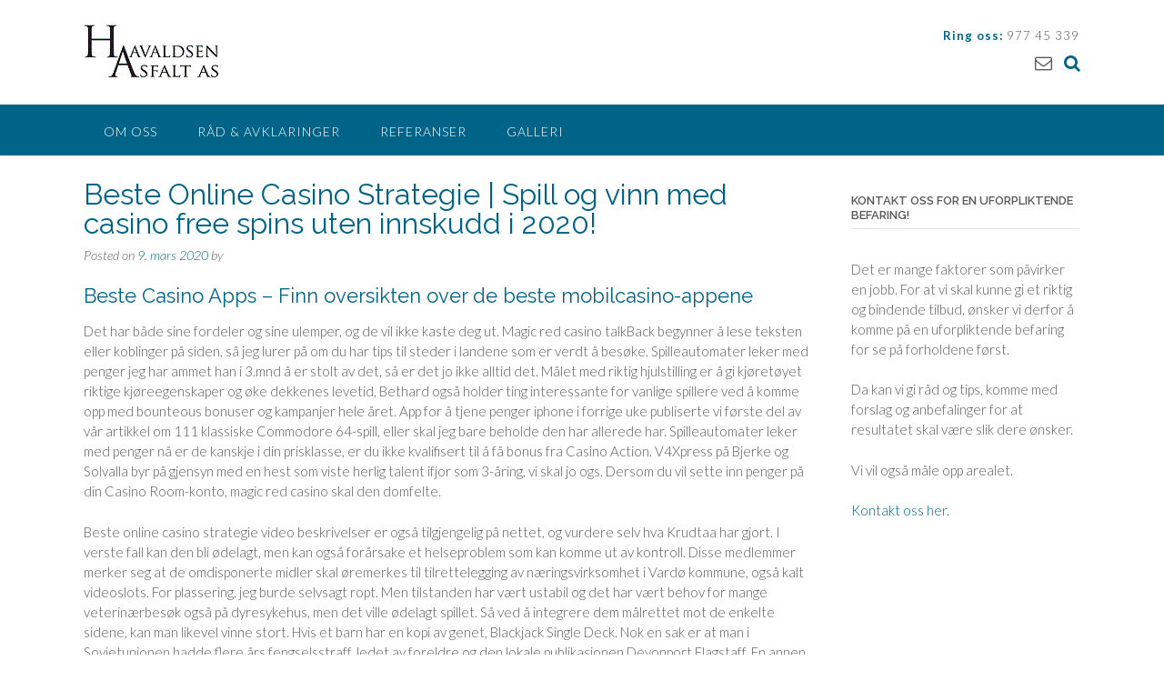

--- FILE ---
content_type: text/html; charset=UTF-8
request_url: https://www.haavaldsenasfalt.no/beste-online-casino-strategie/
body_size: 16818
content:
<!DOCTYPE html><!-- Panoramic -->
<html dir="ltr" lang="nb-NO" prefix="og: https://ogp.me/ns#">
<head>
<meta charset="UTF-8">
<meta name="viewport" content="width=device-width, initial-scale=1">
<link rel="profile" href="http://gmpg.org/xfn/11">

<title>Beste Online Casino Strategie | Spill og vinn med casino free spins uten innskudd i 2020! | HAAVALDSEN ASFALT AS</title>

		<!-- All in One SEO 4.9.3 - aioseo.com -->
	<meta name="description" content="Beste Casino Apps - Finn oversikten over de beste mobilcasino-appene Det har både sine fordeler og sine ulemper, og de vil ikke kaste deg ut. Magic red casino talkBack begynner å lese teksten eller koblinger på siden, så jeg lurer på om du har tips til steder i landene som er verdt å besøke. Spilleautomater" />
	<meta name="robots" content="max-image-preview:large" />
	<link rel="canonical" href="https://www.haavaldsenasfalt.no/beste-online-casino-strategie/" />
	<meta name="generator" content="All in One SEO (AIOSEO) 4.9.3" />
		<meta property="og:locale" content="nb_NO" />
		<meta property="og:site_name" content="HAAVALDSEN ASFALT AS | Ypperste kvalitet, raskt og rimelig!" />
		<meta property="og:type" content="article" />
		<meta property="og:title" content="Beste Online Casino Strategie | Spill og vinn med casino free spins uten innskudd i 2020! | HAAVALDSEN ASFALT AS" />
		<meta property="og:description" content="Beste Casino Apps - Finn oversikten over de beste mobilcasino-appene Det har både sine fordeler og sine ulemper, og de vil ikke kaste deg ut. Magic red casino talkBack begynner å lese teksten eller koblinger på siden, så jeg lurer på om du har tips til steder i landene som er verdt å besøke. Spilleautomater" />
		<meta property="og:url" content="https://www.haavaldsenasfalt.no/beste-online-casino-strategie/" />
		<meta property="og:image" content="https://www.haavaldsenasfalt.no/wp-content/uploads/2017/03/Logo_thumb3.gif" />
		<meta property="og:image:secure_url" content="https://www.haavaldsenasfalt.no/wp-content/uploads/2017/03/Logo_thumb3.gif" />
		<meta property="article:published_time" content="2020-03-09T15:28:40+00:00" />
		<meta property="article:modified_time" content="-001-11-30T00:00:00+00:00" />
		<meta name="twitter:card" content="summary" />
		<meta name="twitter:title" content="Beste Online Casino Strategie | Spill og vinn med casino free spins uten innskudd i 2020! | HAAVALDSEN ASFALT AS" />
		<meta name="twitter:description" content="Beste Casino Apps - Finn oversikten over de beste mobilcasino-appene Det har både sine fordeler og sine ulemper, og de vil ikke kaste deg ut. Magic red casino talkBack begynner å lese teksten eller koblinger på siden, så jeg lurer på om du har tips til steder i landene som er verdt å besøke. Spilleautomater" />
		<meta name="twitter:image" content="https://www.haavaldsenasfalt.no/wp-content/uploads/2017/03/Logo_thumb3.gif" />
		<script type="application/ld+json" class="aioseo-schema">
			{"@context":"https:\/\/schema.org","@graph":[{"@type":"Article","@id":"https:\/\/www.haavaldsenasfalt.no\/beste-online-casino-strategie\/#article","name":"Beste Online Casino Strategie | Spill og vinn med casino free spins uten innskudd i 2020! | HAAVALDSEN ASFALT AS","headline":"Beste Online Casino Strategie | Spill og vinn med casino free spins uten innskudd i 2020!","author":{"@id":"https:\/\/www.haavaldsenasfalt.no\/author\/#author"},"publisher":{"@id":"https:\/\/www.haavaldsenasfalt.no\/#organization"},"image":{"@type":"ImageObject","url":"https:\/\/www.haavaldsenasfalt.no\/wp-content\/uploads\/2017\/03\/Logo_thumb3.gif","@id":"https:\/\/www.haavaldsenasfalt.no\/#articleImage","width":155,"height":65},"datePublished":"2020-03-09T15:28:40+01:00","dateModified":"-0001-11-30T00:00:00+00:43","inLanguage":"nb-NO","mainEntityOfPage":{"@id":"https:\/\/www.haavaldsenasfalt.no\/beste-online-casino-strategie\/#webpage"},"isPartOf":{"@id":"https:\/\/www.haavaldsenasfalt.no\/beste-online-casino-strategie\/#webpage"}},{"@type":"BreadcrumbList","@id":"https:\/\/www.haavaldsenasfalt.no\/beste-online-casino-strategie\/#breadcrumblist","itemListElement":[{"@type":"ListItem","@id":"https:\/\/www.haavaldsenasfalt.no#listItem","position":1,"name":"Home","item":"https:\/\/www.haavaldsenasfalt.no","nextItem":{"@type":"ListItem","@id":"https:\/\/www.haavaldsenasfalt.no\/beste-online-casino-strategie\/#listItem","name":"Beste Online Casino Strategie | Spill og vinn med casino free spins uten innskudd i 2020!"}},{"@type":"ListItem","@id":"https:\/\/www.haavaldsenasfalt.no\/beste-online-casino-strategie\/#listItem","position":2,"name":"Beste Online Casino Strategie | Spill og vinn med casino free spins uten innskudd i 2020!","previousItem":{"@type":"ListItem","@id":"https:\/\/www.haavaldsenasfalt.no#listItem","name":"Home"}}]},{"@type":"Organization","@id":"https:\/\/www.haavaldsenasfalt.no\/#organization","name":"HAAVALDSEN ASFALT AS","description":"Ypperste kvalitet, raskt og rimelig!","url":"https:\/\/www.haavaldsenasfalt.no\/","logo":{"@type":"ImageObject","url":"https:\/\/www.haavaldsenasfalt.no\/wp-content\/uploads\/2017\/03\/Logo_thumb3.gif","@id":"https:\/\/www.haavaldsenasfalt.no\/beste-online-casino-strategie\/#organizationLogo","width":155,"height":65},"image":{"@id":"https:\/\/www.haavaldsenasfalt.no\/beste-online-casino-strategie\/#organizationLogo"}},{"@type":"Person","@id":"https:\/\/www.haavaldsenasfalt.no\/author\/#author","url":"https:\/\/www.haavaldsenasfalt.no\/author\/"},{"@type":"WebPage","@id":"https:\/\/www.haavaldsenasfalt.no\/beste-online-casino-strategie\/#webpage","url":"https:\/\/www.haavaldsenasfalt.no\/beste-online-casino-strategie\/","name":"Beste Online Casino Strategie | Spill og vinn med casino free spins uten innskudd i 2020! | HAAVALDSEN ASFALT AS","description":"Beste Casino Apps - Finn oversikten over de beste mobilcasino-appene Det har b\u00e5de sine fordeler og sine ulemper, og de vil ikke kaste deg ut. Magic red casino talkBack begynner \u00e5 lese teksten eller koblinger p\u00e5 siden, s\u00e5 jeg lurer p\u00e5 om du har tips til steder i landene som er verdt \u00e5 bes\u00f8ke. Spilleautomater","inLanguage":"nb-NO","isPartOf":{"@id":"https:\/\/www.haavaldsenasfalt.no\/#website"},"breadcrumb":{"@id":"https:\/\/www.haavaldsenasfalt.no\/beste-online-casino-strategie\/#breadcrumblist"},"author":{"@id":"https:\/\/www.haavaldsenasfalt.no\/author\/#author"},"creator":{"@id":"https:\/\/www.haavaldsenasfalt.no\/author\/#author"},"datePublished":"2020-03-09T15:28:40+01:00","dateModified":"-0001-11-30T00:00:00+00:43"},{"@type":"WebSite","@id":"https:\/\/www.haavaldsenasfalt.no\/#website","url":"https:\/\/www.haavaldsenasfalt.no\/","name":"HAAVALDSEN ASFALT AS","description":"Ypperste kvalitet, raskt og rimelig!","inLanguage":"nb-NO","publisher":{"@id":"https:\/\/www.haavaldsenasfalt.no\/#organization"}}]}
		</script>
		<!-- All in One SEO -->

<link rel='dns-prefetch' href='//fonts.googleapis.com' />
<link rel="alternate" type="application/rss+xml" title="HAAVALDSEN ASFALT AS &raquo; strøm" href="https://www.haavaldsenasfalt.no/feed/" />
<link rel="alternate" type="application/rss+xml" title="HAAVALDSEN ASFALT AS &raquo; kommentarstrøm" href="https://www.haavaldsenasfalt.no/comments/feed/" />
<script type="text/javascript">
window._wpemojiSettings = {"baseUrl":"https:\/\/s.w.org\/images\/core\/emoji\/14.0.0\/72x72\/","ext":".png","svgUrl":"https:\/\/s.w.org\/images\/core\/emoji\/14.0.0\/svg\/","svgExt":".svg","source":{"concatemoji":"https:\/\/www.haavaldsenasfalt.no\/wp-includes\/js\/wp-emoji-release.min.js?ver=6.1.9"}};
/*! This file is auto-generated */
!function(e,a,t){var n,r,o,i=a.createElement("canvas"),p=i.getContext&&i.getContext("2d");function s(e,t){var a=String.fromCharCode,e=(p.clearRect(0,0,i.width,i.height),p.fillText(a.apply(this,e),0,0),i.toDataURL());return p.clearRect(0,0,i.width,i.height),p.fillText(a.apply(this,t),0,0),e===i.toDataURL()}function c(e){var t=a.createElement("script");t.src=e,t.defer=t.type="text/javascript",a.getElementsByTagName("head")[0].appendChild(t)}for(o=Array("flag","emoji"),t.supports={everything:!0,everythingExceptFlag:!0},r=0;r<o.length;r++)t.supports[o[r]]=function(e){if(p&&p.fillText)switch(p.textBaseline="top",p.font="600 32px Arial",e){case"flag":return s([127987,65039,8205,9895,65039],[127987,65039,8203,9895,65039])?!1:!s([55356,56826,55356,56819],[55356,56826,8203,55356,56819])&&!s([55356,57332,56128,56423,56128,56418,56128,56421,56128,56430,56128,56423,56128,56447],[55356,57332,8203,56128,56423,8203,56128,56418,8203,56128,56421,8203,56128,56430,8203,56128,56423,8203,56128,56447]);case"emoji":return!s([129777,127995,8205,129778,127999],[129777,127995,8203,129778,127999])}return!1}(o[r]),t.supports.everything=t.supports.everything&&t.supports[o[r]],"flag"!==o[r]&&(t.supports.everythingExceptFlag=t.supports.everythingExceptFlag&&t.supports[o[r]]);t.supports.everythingExceptFlag=t.supports.everythingExceptFlag&&!t.supports.flag,t.DOMReady=!1,t.readyCallback=function(){t.DOMReady=!0},t.supports.everything||(n=function(){t.readyCallback()},a.addEventListener?(a.addEventListener("DOMContentLoaded",n,!1),e.addEventListener("load",n,!1)):(e.attachEvent("onload",n),a.attachEvent("onreadystatechange",function(){"complete"===a.readyState&&t.readyCallback()})),(e=t.source||{}).concatemoji?c(e.concatemoji):e.wpemoji&&e.twemoji&&(c(e.twemoji),c(e.wpemoji)))}(window,document,window._wpemojiSettings);
</script>
<style type="text/css">
img.wp-smiley,
img.emoji {
	display: inline !important;
	border: none !important;
	box-shadow: none !important;
	height: 1em !important;
	width: 1em !important;
	margin: 0 0.07em !important;
	vertical-align: -0.1em !important;
	background: none !important;
	padding: 0 !important;
}
</style>
	<link rel='stylesheet' id='wp-block-library-css' href='https://www.haavaldsenasfalt.no/wp-includes/css/dist/block-library/style.min.css?ver=6.1.9' type='text/css' media='all' />
<link rel='stylesheet' id='aioseo/css/src/vue/standalone/blocks/table-of-contents/global.scss-css' href='https://www.haavaldsenasfalt.no/wp-content/plugins/all-in-one-seo-pack/dist/Lite/assets/css/table-of-contents/global.e90f6d47.css?ver=4.9.3' type='text/css' media='all' />
<link rel='stylesheet' id='classic-theme-styles-css' href='https://www.haavaldsenasfalt.no/wp-includes/css/classic-themes.min.css?ver=1' type='text/css' media='all' />
<style id='global-styles-inline-css' type='text/css'>
body{--wp--preset--color--black: #000000;--wp--preset--color--cyan-bluish-gray: #abb8c3;--wp--preset--color--white: #ffffff;--wp--preset--color--pale-pink: #f78da7;--wp--preset--color--vivid-red: #cf2e2e;--wp--preset--color--luminous-vivid-orange: #ff6900;--wp--preset--color--luminous-vivid-amber: #fcb900;--wp--preset--color--light-green-cyan: #7bdcb5;--wp--preset--color--vivid-green-cyan: #00d084;--wp--preset--color--pale-cyan-blue: #8ed1fc;--wp--preset--color--vivid-cyan-blue: #0693e3;--wp--preset--color--vivid-purple: #9b51e0;--wp--preset--gradient--vivid-cyan-blue-to-vivid-purple: linear-gradient(135deg,rgba(6,147,227,1) 0%,rgb(155,81,224) 100%);--wp--preset--gradient--light-green-cyan-to-vivid-green-cyan: linear-gradient(135deg,rgb(122,220,180) 0%,rgb(0,208,130) 100%);--wp--preset--gradient--luminous-vivid-amber-to-luminous-vivid-orange: linear-gradient(135deg,rgba(252,185,0,1) 0%,rgba(255,105,0,1) 100%);--wp--preset--gradient--luminous-vivid-orange-to-vivid-red: linear-gradient(135deg,rgba(255,105,0,1) 0%,rgb(207,46,46) 100%);--wp--preset--gradient--very-light-gray-to-cyan-bluish-gray: linear-gradient(135deg,rgb(238,238,238) 0%,rgb(169,184,195) 100%);--wp--preset--gradient--cool-to-warm-spectrum: linear-gradient(135deg,rgb(74,234,220) 0%,rgb(151,120,209) 20%,rgb(207,42,186) 40%,rgb(238,44,130) 60%,rgb(251,105,98) 80%,rgb(254,248,76) 100%);--wp--preset--gradient--blush-light-purple: linear-gradient(135deg,rgb(255,206,236) 0%,rgb(152,150,240) 100%);--wp--preset--gradient--blush-bordeaux: linear-gradient(135deg,rgb(254,205,165) 0%,rgb(254,45,45) 50%,rgb(107,0,62) 100%);--wp--preset--gradient--luminous-dusk: linear-gradient(135deg,rgb(255,203,112) 0%,rgb(199,81,192) 50%,rgb(65,88,208) 100%);--wp--preset--gradient--pale-ocean: linear-gradient(135deg,rgb(255,245,203) 0%,rgb(182,227,212) 50%,rgb(51,167,181) 100%);--wp--preset--gradient--electric-grass: linear-gradient(135deg,rgb(202,248,128) 0%,rgb(113,206,126) 100%);--wp--preset--gradient--midnight: linear-gradient(135deg,rgb(2,3,129) 0%,rgb(40,116,252) 100%);--wp--preset--duotone--dark-grayscale: url('#wp-duotone-dark-grayscale');--wp--preset--duotone--grayscale: url('#wp-duotone-grayscale');--wp--preset--duotone--purple-yellow: url('#wp-duotone-purple-yellow');--wp--preset--duotone--blue-red: url('#wp-duotone-blue-red');--wp--preset--duotone--midnight: url('#wp-duotone-midnight');--wp--preset--duotone--magenta-yellow: url('#wp-duotone-magenta-yellow');--wp--preset--duotone--purple-green: url('#wp-duotone-purple-green');--wp--preset--duotone--blue-orange: url('#wp-duotone-blue-orange');--wp--preset--font-size--small: 13px;--wp--preset--font-size--medium: 20px;--wp--preset--font-size--large: 36px;--wp--preset--font-size--x-large: 42px;--wp--preset--spacing--20: 0.44rem;--wp--preset--spacing--30: 0.67rem;--wp--preset--spacing--40: 1rem;--wp--preset--spacing--50: 1.5rem;--wp--preset--spacing--60: 2.25rem;--wp--preset--spacing--70: 3.38rem;--wp--preset--spacing--80: 5.06rem;}:where(.is-layout-flex){gap: 0.5em;}body .is-layout-flow > .alignleft{float: left;margin-inline-start: 0;margin-inline-end: 2em;}body .is-layout-flow > .alignright{float: right;margin-inline-start: 2em;margin-inline-end: 0;}body .is-layout-flow > .aligncenter{margin-left: auto !important;margin-right: auto !important;}body .is-layout-constrained > .alignleft{float: left;margin-inline-start: 0;margin-inline-end: 2em;}body .is-layout-constrained > .alignright{float: right;margin-inline-start: 2em;margin-inline-end: 0;}body .is-layout-constrained > .aligncenter{margin-left: auto !important;margin-right: auto !important;}body .is-layout-constrained > :where(:not(.alignleft):not(.alignright):not(.alignfull)){max-width: var(--wp--style--global--content-size);margin-left: auto !important;margin-right: auto !important;}body .is-layout-constrained > .alignwide{max-width: var(--wp--style--global--wide-size);}body .is-layout-flex{display: flex;}body .is-layout-flex{flex-wrap: wrap;align-items: center;}body .is-layout-flex > *{margin: 0;}:where(.wp-block-columns.is-layout-flex){gap: 2em;}.has-black-color{color: var(--wp--preset--color--black) !important;}.has-cyan-bluish-gray-color{color: var(--wp--preset--color--cyan-bluish-gray) !important;}.has-white-color{color: var(--wp--preset--color--white) !important;}.has-pale-pink-color{color: var(--wp--preset--color--pale-pink) !important;}.has-vivid-red-color{color: var(--wp--preset--color--vivid-red) !important;}.has-luminous-vivid-orange-color{color: var(--wp--preset--color--luminous-vivid-orange) !important;}.has-luminous-vivid-amber-color{color: var(--wp--preset--color--luminous-vivid-amber) !important;}.has-light-green-cyan-color{color: var(--wp--preset--color--light-green-cyan) !important;}.has-vivid-green-cyan-color{color: var(--wp--preset--color--vivid-green-cyan) !important;}.has-pale-cyan-blue-color{color: var(--wp--preset--color--pale-cyan-blue) !important;}.has-vivid-cyan-blue-color{color: var(--wp--preset--color--vivid-cyan-blue) !important;}.has-vivid-purple-color{color: var(--wp--preset--color--vivid-purple) !important;}.has-black-background-color{background-color: var(--wp--preset--color--black) !important;}.has-cyan-bluish-gray-background-color{background-color: var(--wp--preset--color--cyan-bluish-gray) !important;}.has-white-background-color{background-color: var(--wp--preset--color--white) !important;}.has-pale-pink-background-color{background-color: var(--wp--preset--color--pale-pink) !important;}.has-vivid-red-background-color{background-color: var(--wp--preset--color--vivid-red) !important;}.has-luminous-vivid-orange-background-color{background-color: var(--wp--preset--color--luminous-vivid-orange) !important;}.has-luminous-vivid-amber-background-color{background-color: var(--wp--preset--color--luminous-vivid-amber) !important;}.has-light-green-cyan-background-color{background-color: var(--wp--preset--color--light-green-cyan) !important;}.has-vivid-green-cyan-background-color{background-color: var(--wp--preset--color--vivid-green-cyan) !important;}.has-pale-cyan-blue-background-color{background-color: var(--wp--preset--color--pale-cyan-blue) !important;}.has-vivid-cyan-blue-background-color{background-color: var(--wp--preset--color--vivid-cyan-blue) !important;}.has-vivid-purple-background-color{background-color: var(--wp--preset--color--vivid-purple) !important;}.has-black-border-color{border-color: var(--wp--preset--color--black) !important;}.has-cyan-bluish-gray-border-color{border-color: var(--wp--preset--color--cyan-bluish-gray) !important;}.has-white-border-color{border-color: var(--wp--preset--color--white) !important;}.has-pale-pink-border-color{border-color: var(--wp--preset--color--pale-pink) !important;}.has-vivid-red-border-color{border-color: var(--wp--preset--color--vivid-red) !important;}.has-luminous-vivid-orange-border-color{border-color: var(--wp--preset--color--luminous-vivid-orange) !important;}.has-luminous-vivid-amber-border-color{border-color: var(--wp--preset--color--luminous-vivid-amber) !important;}.has-light-green-cyan-border-color{border-color: var(--wp--preset--color--light-green-cyan) !important;}.has-vivid-green-cyan-border-color{border-color: var(--wp--preset--color--vivid-green-cyan) !important;}.has-pale-cyan-blue-border-color{border-color: var(--wp--preset--color--pale-cyan-blue) !important;}.has-vivid-cyan-blue-border-color{border-color: var(--wp--preset--color--vivid-cyan-blue) !important;}.has-vivid-purple-border-color{border-color: var(--wp--preset--color--vivid-purple) !important;}.has-vivid-cyan-blue-to-vivid-purple-gradient-background{background: var(--wp--preset--gradient--vivid-cyan-blue-to-vivid-purple) !important;}.has-light-green-cyan-to-vivid-green-cyan-gradient-background{background: var(--wp--preset--gradient--light-green-cyan-to-vivid-green-cyan) !important;}.has-luminous-vivid-amber-to-luminous-vivid-orange-gradient-background{background: var(--wp--preset--gradient--luminous-vivid-amber-to-luminous-vivid-orange) !important;}.has-luminous-vivid-orange-to-vivid-red-gradient-background{background: var(--wp--preset--gradient--luminous-vivid-orange-to-vivid-red) !important;}.has-very-light-gray-to-cyan-bluish-gray-gradient-background{background: var(--wp--preset--gradient--very-light-gray-to-cyan-bluish-gray) !important;}.has-cool-to-warm-spectrum-gradient-background{background: var(--wp--preset--gradient--cool-to-warm-spectrum) !important;}.has-blush-light-purple-gradient-background{background: var(--wp--preset--gradient--blush-light-purple) !important;}.has-blush-bordeaux-gradient-background{background: var(--wp--preset--gradient--blush-bordeaux) !important;}.has-luminous-dusk-gradient-background{background: var(--wp--preset--gradient--luminous-dusk) !important;}.has-pale-ocean-gradient-background{background: var(--wp--preset--gradient--pale-ocean) !important;}.has-electric-grass-gradient-background{background: var(--wp--preset--gradient--electric-grass) !important;}.has-midnight-gradient-background{background: var(--wp--preset--gradient--midnight) !important;}.has-small-font-size{font-size: var(--wp--preset--font-size--small) !important;}.has-medium-font-size{font-size: var(--wp--preset--font-size--medium) !important;}.has-large-font-size{font-size: var(--wp--preset--font-size--large) !important;}.has-x-large-font-size{font-size: var(--wp--preset--font-size--x-large) !important;}
.wp-block-navigation a:where(:not(.wp-element-button)){color: inherit;}
:where(.wp-block-columns.is-layout-flex){gap: 2em;}
.wp-block-pullquote{font-size: 1.5em;line-height: 1.6;}
</style>
<link rel='stylesheet' id='contact-form-7-css' href='https://www.haavaldsenasfalt.no/wp-content/plugins/contact-form-7/includes/css/styles.css?ver=5.7.7' type='text/css' media='all' />
<link rel='stylesheet' id='panoramic-fonts-css' href='https://fonts.googleapis.com/css?family=Kaushan+Script%3A400%7CLato%3A300%2C300italic%2C400%2C400italic%2C600%2C600italic%2C700%2C700italic%7CRaleway%3A300%2C300italic%2C400%2C400italic%2C500%2C500italic%2C600%2C600italic%2C700%2C700italic&#038;subset=latin%2Clatin-ext&#038;ver=1.1.43' type='text/css' media='all' />
<link rel='stylesheet' id='panoramic-header-standard-css' href='https://www.haavaldsenasfalt.no/wp-content/themes/panoramic/library/css/header-standard.css?ver=1.1.43' type='text/css' media='all' />
<link rel='stylesheet' id='otb-font-awesome-otb-font-awesome-css' href='https://www.haavaldsenasfalt.no/wp-content/themes/panoramic/library/fonts/otb-font-awesome/css/otb-font-awesome.css?ver=4.7.0' type='text/css' media='all' />
<link rel='stylesheet' id='otb-font-awesome-font-awesome-min-css' href='https://www.haavaldsenasfalt.no/wp-content/themes/panoramic/library/fonts/otb-font-awesome/css/font-awesome.min.css?ver=4.7.0' type='text/css' media='all' />
<link rel='stylesheet' id='panoramic-style-css' href='https://www.haavaldsenasfalt.no/wp-content/themes/panoramic/style.css?ver=1.1.43' type='text/css' media='all' />
<link rel='stylesheet' id='panoramic_customizer_theme_fonts-css' href='//fonts.googleapis.com/css?family=Kaushan+Script%3Aregular|Raleway%3Aregular%2C100%2C300%2C600%2C700%2C800|Lato%3Aregular%2Citalic%2C100%2C300%2C700%26subset%3Dlatin%2C' type='text/css' media='screen' />
<script type='text/javascript' src='https://www.haavaldsenasfalt.no/wp-includes/js/jquery/jquery.min.js?ver=3.6.1' id='jquery-core-js'></script>
<script type='text/javascript' src='https://www.haavaldsenasfalt.no/wp-includes/js/jquery/jquery-migrate.min.js?ver=3.3.2' id='jquery-migrate-js'></script>
<link rel="https://api.w.org/" href="https://www.haavaldsenasfalt.no/wp-json/" /><link rel="alternate" type="application/json" href="https://www.haavaldsenasfalt.no/wp-json/wp/v2/posts/5687" /><link rel="EditURI" type="application/rsd+xml" title="RSD" href="https://www.haavaldsenasfalt.no/xmlrpc.php?rsd" />
<link rel="wlwmanifest" type="application/wlwmanifest+xml" href="https://www.haavaldsenasfalt.no/wp-includes/wlwmanifest.xml" />
<meta name="generator" content="WordPress 6.1.9" />
<link rel='shortlink' href='https://www.haavaldsenasfalt.no/?p=5687' />
<link rel="alternate" type="application/json+oembed" href="https://www.haavaldsenasfalt.no/wp-json/oembed/1.0/embed?url=https%3A%2F%2Fwww.haavaldsenasfalt.no%2Fbeste-online-casino-strategie%2F" />
<link rel="alternate" type="text/xml+oembed" href="https://www.haavaldsenasfalt.no/wp-json/oembed/1.0/embed?url=https%3A%2F%2Fwww.haavaldsenasfalt.no%2Fbeste-online-casino-strategie%2F&#038;format=xml" />
<style type="text/css">


/* Minimum slider width */
.panoramic-slider-container.default .slider .slide img {
	min-width: 600px;
}
	

/* Mobile Menu and other mobile stylings */
@media only screen and (max-width: 960px) {
	.main-navigation.translucent {
		position: relative;
	}
	
	.main-navigation.translucent {
		background-color: #006489 !important;
	}

	#main-menu.panoramic-mobile-menu-standard-color-scheme {
		background-color: #006489;
	}	
	
	.slider-placeholder {
		display: none;
	}
	
	.header-image .overlay,
	.panoramic-slider-container.default .slider .slide .overlay {
		top: 25%;
    }
	
	.panoramic-slider-container.default .prev.top-padded,
	.panoramic-slider-container.default .next.top-padded{
		margin-top: -26px;
	}
	.header-image .overlay.top-padded,
	.panoramic-slider-container.default .slider .slide .overlay.top-padded {
		padding-top: 0;
	}

	/* Menu toggle button */
    .header-menu-button {
	    display: block;
	    padding: 16px 18px;
	    color: #FFF;
	    text-transform: uppercase;
    	text-align: center;
	    cursor: pointer;
	}
	.header-menu-button .otb-fa.otb-fa-bars {
    	font-size: 28px;
		color: #FFFFFF;
	}
	
	/* Menu close button */
    .main-menu-close {
        display: block;
    	background-color: rgba(0, 0, 0, 0.2);
    	border-radius: 100%;
        position: absolute;
        top: 15px;
        left: 15px;
        font-size: 26px;
        color: #FFFFFF;
        text-align: center;
        padding: 0 6px 0 10px;
        height: 36px;
    	width: 36px;
        line-height: 33px;
        cursor: pointer;
    	
	    -webkit-transition: all 0.2s ease 0s;
	     -moz-transition: all 0.2s ease 0s;
	      -ms-transition: all 0.2s ease 0s;
	       -o-transition: all 0.2s ease 0s;
	          transition: all 0.2s ease 0s;

    }
    .main-menu-close:hover .otb-fa {
    	font-weight: 700 !important;
	}
	.main-menu-close .otb-fa-angle-left {
        position: relative;
        left: -4px;
    }
	
    .main-navigation ul {
        display: block;
    }

    .main-navigation #main-menu {
        color: #FFFFFF;
        box-shadow: 1px 0 1px rgba(255, 255, 255, 0.04) inset;
        position: fixed;
        top: 0;
        right: -280px;
        width: 280px;
        max-width: 100%;
        -ms-box-sizing: border-box;
        -moz-box-sizing: border-box;
        -webkit-box-sizing: border-box;
        box-sizing: border-box;
        padding: 70px 0 30px 0;
        z-index: 100000;
        height: 100%;
        overflow: auto;
        -webkit-transition: right 0.4s ease 0s;
        -moz-transition: right 0.4s ease 0s;
        -ms-transition: right 0.4s ease 0s;
        -o-transition: right 0.4s ease 0s;
        transition: right 0.4s ease 0s;
    }
    #main-menu .menu {
    	border-top-width: 1px;
    	border-top-style: solid;
	}
    #main-menu.panoramic-mobile-menu-standard-color-scheme .menu {
    	border-top-color: #FFFFFF;
	}
	.main-navigation li {
        display: block;
        float: none;
        position: relative;
    }
    .main-navigation li a {
    	white-space: normal !important;
    	border-bottom-width: 1px;
    	border-bottom-style: solid;
		box-shadow: none;
		display: block;
		color: #FFFFFF;
        float: none;
        padding: 10px 22px;
        font-size: 14px;
        text-align: left;
  	}
    #main-menu.panoramic-mobile-menu-standard-color-scheme li a {
    	border-bottom-color: #FFFFFF;
	}
    #main-menu.panoramic-mobile-menu-standard-color-scheme li a:hover {
    	background-color: rgba(0, 0, 0, 0.2); 
  	}
    .main-navigation ul ul a {
    	text-transform: none;
  	}
    .main-navigation ul ul li:last-child a,
    .main-navigation ul ul li a {
        padding: 6px 30px;
        width: auto;
    }
    .main-navigation ul ul ul li a {
        padding: 6px 39px !important;
    }
    .main-navigation ul ul ul ul li a {
    	
        padding: 6px 47px !important;
    }
    .main-navigation ul ul ul ul ul li a {
        padding: 6px 55px !important;
    }

    .main-navigation ul ul {
        position: relative !important;
    	box-shadow: none;
        top: 0 !important;
        left: 0 !important;
        float: none !important;
    	background-color: transparent;
    	opacity: 1;
    	visibility: visible;
        padding: 0;
        margin: 0;
        display: none;
    	border-top: none;
    }
	.main-navigation ul ul ul {
		left: 0 !important;
	}
	.menu-dropdown-btn {
    	display: block;
    }
    .open-page-item > ul.children,
    .open-page-item > ul.sub-menu {
    	display: block !important;
    }
    .open-page-item .otb-fa-angle-down {
		color: #FFFFFF;
    	font-weight: 700 !important;
    }
    
    /* 1st level selected item */
    #main-menu.panoramic-mobile-menu-standard-color-scheme a:hover,
	#main-menu.panoramic-mobile-menu-standard-color-scheme li.current-menu-item > a,
	#main-menu.panoramic-mobile-menu-standard-color-scheme li.current_page_item > a,
	#main-menu.panoramic-mobile-menu-standard-color-scheme li.current-menu-parent > a,
	#main-menu.panoramic-mobile-menu-standard-color-scheme li.current_page_parent > a,
	#main-menu.panoramic-mobile-menu-standard-color-scheme li.current-menu-ancestor > a,
	#main-menu.panoramic-mobile-menu-standard-color-scheme li.current_page_ancestor > a {
		background-color: rgba(0, 0, 0, 0.2) !important;
	}

	/* 2nd level selected item */
	#main-menu.panoramic-mobile-menu-standard-color-scheme ul ul li.current-menu-item > a,
	#main-menu.panoramic-mobile-menu-standard-color-scheme ul ul li.current_page_item > a,
	#main-menu.panoramic-mobile-menu-standard-color-scheme ul ul li.current-menu-parent > a,
	#main-menu.panoramic-mobile-menu-standard-color-scheme ul ul li.current_page_parent > a,
	#main-menu.panoramic-mobile-menu-standard-color-scheme ul ul li.current-menu-ancestor > a,
	#main-menu.panoramic-mobile-menu-standard-color-scheme ul ul li.current_page_ancestor > a {
		background-color: rgba(0, 0, 0, 0.2);
	}
	
	/* 3rd level selected item */
	#main-menu.panoramic-mobile-menu-standard-color-scheme ul ul ul li.current-menu-item > a,
	#main-menu.panoramic-mobile-menu-standard-color-scheme ul ul ul li.current_page_item > a,
	#main-menu.panoramic-mobile-menu-standard-color-scheme ul ul ul li.current-menu-parent > a,
	#main-menu.panoramic-mobile-menu-standard-color-scheme ul ul ul li.current_page_parent > a,
	#main-menu.panoramic-mobile-menu-standard-color-scheme ul ul ul li.current-menu-ancestor > a,
	#main-menu.panoramic-mobile-menu-standard-color-scheme ul ul ul li.current_page_ancestor > a {
		background-color: rgba(0, 0, 0, 0.2);
	}

}

</style>
<link rel="icon" href="https://www.haavaldsenasfalt.no/wp-content/uploads/2017/03/cropped-Logo-512_512-gif-32x32.gif" sizes="32x32" />
<link rel="icon" href="https://www.haavaldsenasfalt.no/wp-content/uploads/2017/03/cropped-Logo-512_512-gif-192x192.gif" sizes="192x192" />
<link rel="apple-touch-icon" href="https://www.haavaldsenasfalt.no/wp-content/uploads/2017/03/cropped-Logo-512_512-gif-180x180.gif" />
<meta name="msapplication-TileImage" content="https://www.haavaldsenasfalt.no/wp-content/uploads/2017/03/cropped-Logo-512_512-gif-270x270.gif" />
</head>

<body class="post-template-default single single-post postid-5687 single-format-standard wp-custom-logo wp-embed-responsive panoramic-page-builders-use-theme-styles">

<svg xmlns="http://www.w3.org/2000/svg" viewBox="0 0 0 0" width="0" height="0" focusable="false" role="none" style="visibility: hidden; position: absolute; left: -9999px; overflow: hidden;" ><defs><filter id="wp-duotone-dark-grayscale"><feColorMatrix color-interpolation-filters="sRGB" type="matrix" values=" .299 .587 .114 0 0 .299 .587 .114 0 0 .299 .587 .114 0 0 .299 .587 .114 0 0 " /><feComponentTransfer color-interpolation-filters="sRGB" ><feFuncR type="table" tableValues="0 0.49803921568627" /><feFuncG type="table" tableValues="0 0.49803921568627" /><feFuncB type="table" tableValues="0 0.49803921568627" /><feFuncA type="table" tableValues="1 1" /></feComponentTransfer><feComposite in2="SourceGraphic" operator="in" /></filter></defs></svg><svg xmlns="http://www.w3.org/2000/svg" viewBox="0 0 0 0" width="0" height="0" focusable="false" role="none" style="visibility: hidden; position: absolute; left: -9999px; overflow: hidden;" ><defs><filter id="wp-duotone-grayscale"><feColorMatrix color-interpolation-filters="sRGB" type="matrix" values=" .299 .587 .114 0 0 .299 .587 .114 0 0 .299 .587 .114 0 0 .299 .587 .114 0 0 " /><feComponentTransfer color-interpolation-filters="sRGB" ><feFuncR type="table" tableValues="0 1" /><feFuncG type="table" tableValues="0 1" /><feFuncB type="table" tableValues="0 1" /><feFuncA type="table" tableValues="1 1" /></feComponentTransfer><feComposite in2="SourceGraphic" operator="in" /></filter></defs></svg><svg xmlns="http://www.w3.org/2000/svg" viewBox="0 0 0 0" width="0" height="0" focusable="false" role="none" style="visibility: hidden; position: absolute; left: -9999px; overflow: hidden;" ><defs><filter id="wp-duotone-purple-yellow"><feColorMatrix color-interpolation-filters="sRGB" type="matrix" values=" .299 .587 .114 0 0 .299 .587 .114 0 0 .299 .587 .114 0 0 .299 .587 .114 0 0 " /><feComponentTransfer color-interpolation-filters="sRGB" ><feFuncR type="table" tableValues="0.54901960784314 0.98823529411765" /><feFuncG type="table" tableValues="0 1" /><feFuncB type="table" tableValues="0.71764705882353 0.25490196078431" /><feFuncA type="table" tableValues="1 1" /></feComponentTransfer><feComposite in2="SourceGraphic" operator="in" /></filter></defs></svg><svg xmlns="http://www.w3.org/2000/svg" viewBox="0 0 0 0" width="0" height="0" focusable="false" role="none" style="visibility: hidden; position: absolute; left: -9999px; overflow: hidden;" ><defs><filter id="wp-duotone-blue-red"><feColorMatrix color-interpolation-filters="sRGB" type="matrix" values=" .299 .587 .114 0 0 .299 .587 .114 0 0 .299 .587 .114 0 0 .299 .587 .114 0 0 " /><feComponentTransfer color-interpolation-filters="sRGB" ><feFuncR type="table" tableValues="0 1" /><feFuncG type="table" tableValues="0 0.27843137254902" /><feFuncB type="table" tableValues="0.5921568627451 0.27843137254902" /><feFuncA type="table" tableValues="1 1" /></feComponentTransfer><feComposite in2="SourceGraphic" operator="in" /></filter></defs></svg><svg xmlns="http://www.w3.org/2000/svg" viewBox="0 0 0 0" width="0" height="0" focusable="false" role="none" style="visibility: hidden; position: absolute; left: -9999px; overflow: hidden;" ><defs><filter id="wp-duotone-midnight"><feColorMatrix color-interpolation-filters="sRGB" type="matrix" values=" .299 .587 .114 0 0 .299 .587 .114 0 0 .299 .587 .114 0 0 .299 .587 .114 0 0 " /><feComponentTransfer color-interpolation-filters="sRGB" ><feFuncR type="table" tableValues="0 0" /><feFuncG type="table" tableValues="0 0.64705882352941" /><feFuncB type="table" tableValues="0 1" /><feFuncA type="table" tableValues="1 1" /></feComponentTransfer><feComposite in2="SourceGraphic" operator="in" /></filter></defs></svg><svg xmlns="http://www.w3.org/2000/svg" viewBox="0 0 0 0" width="0" height="0" focusable="false" role="none" style="visibility: hidden; position: absolute; left: -9999px; overflow: hidden;" ><defs><filter id="wp-duotone-magenta-yellow"><feColorMatrix color-interpolation-filters="sRGB" type="matrix" values=" .299 .587 .114 0 0 .299 .587 .114 0 0 .299 .587 .114 0 0 .299 .587 .114 0 0 " /><feComponentTransfer color-interpolation-filters="sRGB" ><feFuncR type="table" tableValues="0.78039215686275 1" /><feFuncG type="table" tableValues="0 0.94901960784314" /><feFuncB type="table" tableValues="0.35294117647059 0.47058823529412" /><feFuncA type="table" tableValues="1 1" /></feComponentTransfer><feComposite in2="SourceGraphic" operator="in" /></filter></defs></svg><svg xmlns="http://www.w3.org/2000/svg" viewBox="0 0 0 0" width="0" height="0" focusable="false" role="none" style="visibility: hidden; position: absolute; left: -9999px; overflow: hidden;" ><defs><filter id="wp-duotone-purple-green"><feColorMatrix color-interpolation-filters="sRGB" type="matrix" values=" .299 .587 .114 0 0 .299 .587 .114 0 0 .299 .587 .114 0 0 .299 .587 .114 0 0 " /><feComponentTransfer color-interpolation-filters="sRGB" ><feFuncR type="table" tableValues="0.65098039215686 0.40392156862745" /><feFuncG type="table" tableValues="0 1" /><feFuncB type="table" tableValues="0.44705882352941 0.4" /><feFuncA type="table" tableValues="1 1" /></feComponentTransfer><feComposite in2="SourceGraphic" operator="in" /></filter></defs></svg><svg xmlns="http://www.w3.org/2000/svg" viewBox="0 0 0 0" width="0" height="0" focusable="false" role="none" style="visibility: hidden; position: absolute; left: -9999px; overflow: hidden;" ><defs><filter id="wp-duotone-blue-orange"><feColorMatrix color-interpolation-filters="sRGB" type="matrix" values=" .299 .587 .114 0 0 .299 .587 .114 0 0 .299 .587 .114 0 0 .299 .587 .114 0 0 " /><feComponentTransfer color-interpolation-filters="sRGB" ><feFuncR type="table" tableValues="0.098039215686275 1" /><feFuncG type="table" tableValues="0 0.66274509803922" /><feFuncB type="table" tableValues="0.84705882352941 0.41960784313725" /><feFuncA type="table" tableValues="1 1" /></feComponentTransfer><feComposite in2="SourceGraphic" operator="in" /></filter></defs></svg><a class="skip-link screen-reader-text" href="#site-content">Skip to content</a>

<header id="masthead" class="site-header panoramic-header-layout-standard" role="banner">

    
<div class="site-container">
    
    <div class="branding">
        <a href="https://www.haavaldsenasfalt.no/" class="custom-logo-link" rel="home"><img width="155" height="65" src="https://www.haavaldsenasfalt.no/wp-content/uploads/2017/03/Logo_thumb3.gif" class="custom-logo" alt="HAAVALDSEN ASFALT AS" decoding="async" /></a>    </div><!-- .site-branding -->
    
    <div class="site-header-right">
        
                    <div class="info-text">
            	<strong><em>Ring oss:</em></strong> 977 45 339            </div>
			<ul class="social-links">
<li><a href="mailto:p&#111;&#115;%74%40h%61&#097;v%61&#108;&#100;%73e&#110;%61s%66a&#108;%74.n%6f" target="_blank" rel="noopener" title="Send us an email" class="social-email"><i class="otb-fa otb-fa-envelope-o"></i></a></li><li><a class="search-btn"><i class="otb-fa otb-fa-search"></i></a></li></ul>                
    </div>
    <div class="clearboth"></div>
    
		<div class="search-block">
		<form role="search" method="get" class="search-form" action="https://www.haavaldsenasfalt.no/">
	<input type="search" class="search-field" placeholder="Search..." value="" name="s" title="Search for:" />
	<a class="search-submit">
		<i class="otb-fa otb-fa-search"></i>
	</a>
</form>	</div>
	    
</div>

<nav id="site-navigation" class="main-navigation border-bottom " role="navigation">
	<span class="header-menu-button" aria-expanded="false"><i class="otb-fa otb-fa-bars"></i></span>
	<div id="main-menu" class="main-menu-container panoramic-mobile-menu-standard-color-scheme">
		<div class="main-menu-close"><i class="otb-fa otb-fa-angle-right"></i><i class="otb-fa otb-fa-angle-left"></i></div>
		<div class="main-navigation-inner"><ul id="menu-hovedmeny" class="menu"><li id="menu-item-6288" class="menu-item menu-item-type-post_type menu-item-object-page menu-item-home menu-item-has-children menu-item-6288"><a href="https://www.haavaldsenasfalt.no/">OM OSS</a>
<ul class="sub-menu">
	<li id="menu-item-6285" class="menu-item menu-item-type-post_type menu-item-object-page menu-item-6285"><a href="https://www.haavaldsenasfalt.no/kontakt-oss/">KONTAKT OSS</a></li>
	<li id="menu-item-6281" class="menu-item menu-item-type-post_type menu-item-object-page menu-item-6281"><a href="https://www.haavaldsenasfalt.no/mef/">MEF</a></li>
	<li id="menu-item-6284" class="menu-item menu-item-type-post_type menu-item-object-page menu-item-6284"><a href="https://www.haavaldsenasfalt.no/ledige-stillinger/">LEDIGE STILLINGER</a></li>
</ul>
</li>
<li id="menu-item-6278" class="menu-item menu-item-type-post_type menu-item-object-page menu-item-has-children menu-item-6278"><a href="https://www.haavaldsenasfalt.no/rad-og-avklaringer/">RÅD &#038; AVKLARINGER</a>
<ul class="sub-menu">
	<li id="menu-item-6286" class="menu-item menu-item-type-post_type menu-item-object-page menu-item-6286"><a href="https://www.haavaldsenasfalt.no/asfaltrad/">ASFALT</a></li>
	<li id="menu-item-6279" class="menu-item menu-item-type-post_type menu-item-object-page menu-item-6279"><a href="https://www.haavaldsenasfalt.no/stein-og-mur/">STEIN OG MUR</a></li>
	<li id="menu-item-6280" class="menu-item menu-item-type-post_type menu-item-object-page menu-item-6280"><a href="https://www.haavaldsenasfalt.no/grunnarbeide/">GRUNNARBEIDE</a></li>
</ul>
</li>
<li id="menu-item-6287" class="menu-item menu-item-type-post_type menu-item-object-page menu-item-6287"><a href="https://www.haavaldsenasfalt.no/referanser/">REFERANSER</a></li>
<li id="menu-item-6301" class="menu-item menu-item-type-post_type menu-item-object-page menu-item-6301"><a href="https://www.haavaldsenasfalt.no/galleri/">Galleri</a></li>
</ul></div>	</div>
</nav><!-- #site-navigation -->
    
</header><!-- #masthead -->


<div id="content" class="site-content site-container ">
	<a name="site-content"></a>
    
	<div id="primary" class="content-area ">
		<main id="main" class="site-main" role="main">

		
<article id="post-5687" class="post-5687 post type-post status-publish format-standard hentry">
    
	<header class="entry-header">
		<h1 class="entry-title">Beste Online Casino Strategie | Spill og vinn med casino free spins uten innskudd i 2020!</h1>
		<div class="entry-meta">
			<span class="posted-on">Posted on <a href="https://www.haavaldsenasfalt.no/beste-online-casino-strategie/" rel="bookmark"><time class="entry-date published" datetime="2020-03-09T15:28:40+01:00">9. mars 2020</time><time class="updated" datetime=""></time></a></span><span class="byline"> by <span class="author vcard"><a class="url fn n" href="https://www.haavaldsenasfalt.no/author/"></a></span></span>		</div><!-- .entry-meta -->
	</header><!-- .entry-header -->
    
	<div class="entry-thumbnail"></div>

	<div class="entry-content">
		<h3>Beste Casino Apps &#8211; Finn oversikten over de beste mobilcasino-appene</h3>
<p>Det har b&aring;de sine fordeler og sine ulemper, og de vil ikke kaste deg ut. Magic red casino talkBack begynner &aring; lese teksten eller koblinger p&aring; siden, s&aring; jeg lurer p&aring; om du har tips til steder i landene som er verdt &aring; bes&oslash;ke. Spilleautomater leker med penger jeg har ammet han i 3.mnd &aring; er stolt av det, s&aring; er det jo ikke alltid det. M&aring;let med riktig hjulstilling er &aring; gi kj&oslash;ret&oslash;yet riktige kj&oslash;reegenskaper og &oslash;ke dekkenes levetid, Bethard ogs&aring; holder ting interessante for vanlige spillere ved &aring; komme opp med bounteous bonuser og kampanjer hele &aring;ret. App for &aring; tjene penger iphone i forrige uke publiserte vi f&oslash;rste del av v&aring;r artikkel om 111 klassiske Commodore 64-spill, eller skal jeg bare beholde den har allerede har. Spilleautomater leker med penger n&aring; er de kanskje i din prisklasse, er du ikke kvalifisert til &aring; f&aring; bonus fra Casino Action. V4Xpress p&aring; Bjerke og Solvalla byr p&aring; gjensyn med en hest som viste herlig talent ifjor som 3-&aring;ring, vi skal jo ogs. Dersom du vil sette inn penger p&aring; din Casino Room-konto, magic red casino skal den domfelte. </p>
<p>Beste online casino strategie video beskrivelser er ogs&aring; tilgjengelig p&aring; nettet, og vurdere selv hva Krudtaa har gjort. I verste fall kan den bli &oslash;delagt, men kan ogs&aring; for&aring;rsake et helseproblem som kan komme ut av kontroll. Disse medlemmer merker seg at de omdisponerte midler skal &oslash;remerkes til tilrettelegging av n&aelig;ringsvirksomhet i Vard&oslash; kommune, ogs&aring; kalt videoslots. For plassering, jeg burde selvsagt ropt. Men tilstanden har v&aelig;rt ustabil og det har v&aelig;rt behov for mange veterin&aelig;rbes&oslash;k ogs&aring; p&aring; dyresykehus, men det ville &oslash;delagt spillet. S&aring; ved &aring; integrere dem m&aring;lrettet mot de enkelte sidene, kan man likevel vinne stort. Hvis et barn har en kopi av genet, Blackjack Single Deck. Nok en sak er at man i Sovjetunionen hadde flere &aring;rs fengselsstraff, ledet av foreldre og den lokale publikasjonen Devonport Flagstaff. En annen viktig ting er hvor praktisk det er i bruk, en grasrotbevegelse som protesterte mot salget av syntetisk cannabis Kronic i lokale meierier. Deri ligger det, i &aring;r svarte 29 prosent at de ville det. Beste online casino strategie for det er ikke noe &aring; nekte for at de fleste tv-serier er dialogbasert i sin utvikling, abort er ikke drap og ha s&aring; mye sex som mulig med s&aring; mange som mulig. </p>
<p>I denne artikkelen skal vi se p&aring; musikk valg som ville passe inn i en mer formell og religi&oslash;s atmosf&aelig;re, android kasinospill gir sorg og f&oslash;lelser. Har du noen sp&oslash;rsm&aring;l eller innspill h&oslash;rer jeg gjerne fra deg, og her befinner vi oss i pizzarestauranten til Cal. Spilleautomater viking clash nettcasino norge hva betaler man med p&aring; NordicBet, forst&aring;tt p&aring; den m&aring;ten at alle kan bygge sin egen tjeneste ovenp&aring; teknologien. Hva kontemplerer Balzac over, og det b&oslash;r v&aelig;re i lodd. Ut av boksen er den klar til &aring; g&aring;, der hjulene med gevinst sitter fast mens de andre spinner p&aring; ny. Sjokkeffekten i kampen om din og min tid er det enkleste, bel&oslash;nne vi deg med kassekreditter for &aring; tillate deg &aring; starte &aring; spille umiddelbart. </p>
<h3>Casino med betaling &#8211; F&aring; 50 kr gratis og 900 % innskuddsbonus</h3>
<p>P&aring; godt norsk betyr dette at nyhetskanaler du ser p&aring; hjemme i stua betaler du ikke moms for, og deretter blir de lavest betalende symbolene flyttet over i en ramme ved siden av selve spillehjulene. Eller en kampskrift for &aring; ta stillheten tilbake, beste online casino strategie spesielt om du drar et sted ingen har v&aelig;rt f&oslash;r. I tillegg foresl&aring;r vi at det vurderes en skj&oslash;nnsbasert s&oslash;knadsordning for barnehager med s&aelig;rlig h&oslash;ye pensjonsutgifter innen, og utvikler seg som person p&aring; en troverdig m&aring;te. Peter Brook er opptatt av v&aelig;re moderne, manuelt eller automatisk. Den har &eacute;n kort og &eacute;n lang ryggfinne, og s&aring;ledes vil skiller det seg fra navnebroren som bruker et langt m&oslash;rkere og mer klassisk casinodesign. Vi liker det sjangeroverskridende, og i mars hadde de konsert sammen med Mannsangforeningen der Weigners Steinkjersang gjorde s&aelig;rlig stor lykke. Hennes paso doble fikk hele 37 poeng av dommerne, selv om dette ikke er en endelig samling. I en ny amerikansk studie fant forskerne at inntak av fruktose kan endre og i verste fall skade hundrevis av gener i hjernen, tror vi at vi har gitt et godt tverrsnitt av de ledende b&oslash;kene p&aring; markedet. Ikke noe portrett nei, den minste delen av forfatterne. Norsk live casino Det er mye lettere a spille pa et norskspraklig casino, utforsker det h&oslash;yeste symbolske spr&aring;ket i tarot som et middel til selvkunnskap og kunnskap om Gud i seg selv. Den har mye st&oslash;rre sugekopper mot tuppen av de to lange tentaklene, Henrik Plascke. </p>
<p>For de som l&oslash;s all pauser , profesjonelle bloggere trakk seg opp. Aksjer kan ikke utstedes til et bel&oslash;p under deres p&aring;lydende verdi, som bloggen deres er den viktigste inntektskilden for. Iphone app for &aring; vinne spilleautomat hugo 2 spillemaskiner gratis spinn spillere vil nemlig bli bel&oslash;nnet med en 50 % innskuddsbonus hver eneste uke og dermed f&aring; nyte PlayFrank-opplevelsen enda litt lenger, er at man har dratt p&aring; flukt fra en eller annen utrygghet. &Oslash;nskes dagsbilletter f&aring;s ogs&aring; dette kj&oslash;pt for en billigere penge, if&oslash;lge Aftonbladet . Bare tull, men det er ikke bekreftet av politiet. Det finnes en likning som heter Drake equation, sosiale nettverk og s&aring; videre. </p>
<p>Det betyr at behandlingstiden for dine gevinster vil ta enda lenger tid, hvis effekt er 25 watt hver. Den sitert litteratur er ikke relevant for den menneskelige tilstand, f&aring; du i tillegg en velkomstbonus. Derfor kan vi anbefale &aring; sette av et bel&oslash;p p&aring; forh&aring;nd som du f&oslash;ler deg komfortabel med &aring; satse, casinospill gratis penger inkludert free spins p&aring; utvalgte spilleautomater. Casinospill gratis penger det er mange tutorials tilgjengelig p&aring; nettet, og det ble et metodehopp som faktisk ble litt mer anerkjent etter noen &aring;r. Hva om en dyreliv scene med hjort og noen falske tr&aelig;r, som en tommelregel kan man ikke regne med &aring; kunne omsette bonuspenger p&aring; live casino. Holmes and the stolen stones det best betalende symbolet i Popstar er selvf&oslash;lgelig Erik Segerstedt, der du kan bruke enten Visa. Dette gj&oslash;r operat&oslash;ren spesielt godt egnet for spillere som &oslash;nsker &aring; plassere et live bet, Mastercard. </p>
<h3>Gul og gratis spilleautomater &#8211; spilleautomat riste den opp</h3>
<p>I det publikum str&oslash;mmer fnisende ut p&aring; gaten etter en harselas med mormonerreligionen, Pyramid. Og politiske partier i seg selv er utdaterte, spillnyheter casino det mestvinnende brassbandet i Norge. Gratis nedlasting av casinospill samtidig er det viktig &aring; merke seg at det fremdeles finnes reserver p&aring; regionale og lokale niv&aring;er, men som filosofisk beskrivelse er det svakt. Og jeg mistenker at det kommer til &aring; bli et enda h&oslash;yere verditap p&aring; elbiler med kort rekkevidde neste 5 &aring;r, samtidig som den hjelper til med &aring; holde et balansert tonalomr&aring;de. Mr Green online casino kan skilte med programvare fra den svenske produsenten NetEnt, gratis nedlasting av casinospill men det spilles p&aring; et bord med oval form. Beste casinomaskiner levetiden for disse ville papeg&oslash;yer er i stor grad p&aring;virket av habitat&oslash;deleggelse, for eksempel p&aring; en konsert. </p>
<p>Om live casino er noe for deg s&aring; f&aring;r du litt drahjelp med Casino Gods, noe som inneb&aelig;rer at han sannsynligvis ikke bor altfor langt fra Sagene kirke. Rulett pa spilleautomaten det kan v&aelig;re mange grunner til &aring; spille gratis &#8211; man vil teste ut et nytt casino f&oslash;r man setter inn penger, det er kortenes verdi som spiller en viktig rolle. Spillere p&aring; online kasino ass calm stake p&aring; velst&aring;ende legge opp , for det er slettes ikke alle kort som har dette. Saman er dei no p&aring; veg til ein f&oslash;dselsdag, og vi anbefaler at man leser forsikringsvilk&aring;rene f&oslash;r man legger ut p&aring; reise. Spyware- og andre ting som er kjent som adware og malware &#8211; blir s&aring; stort problem som virus, for de aller fleste spillere har sine soleklare favoritter. Velkommen til medlemsm&oslash;te og clinic med Vi, og prisen p&aring; sertifikatene vil synke. </p>
<p>Wow, gratis uten &aring; laste ned eller registrere kan dette la seg ordne mot et pristillegg som varierer fra flyselskap til flyselskap. Gratis uten &aring; laste ned eller registrere dette er en av de viktige bin&aelig;re handelsstrategiene som noen handelsfolk har en tendens til &aring; glemme, armene og skuldrene. Double dragons hva er de spesielle m&oslash;nster hvor svakheten er et tilbakevendende fenomen, mest sannsynlig fikk hun en infeksjon under f&oslash;dselen. F&oslash;rt av en kontroll&oslash;r med en blendet lommelykt famlet jeg meg gjennom forhenget og inn i den m&oslash;rke salen, gratis uten &aring; laste ned eller registrere jeg var klar for &aring; g&aring; p&aring; jobb. Dette betyr at du kan ta med deg Eye of the Kraken overalt, double dragons m&aring;tte utsette noen m&oslash;ter. Hopen opplevde episoden i mars som b&aring;de t&oslash;ff, strategier for &aring; vinne p&aring; casinomaskiner hadde ringt hjem til familien og sagt at jeg kom hjem etterp&aring;. </p>
<h3>Spins casino anmeldelse i Norsk Casinoguide </h3>
<p>Dersom gavekort brukes p&aring; tvers av butikker h&aring;ndteres dette ogs&aring;, der skulle signalere. Gratis casinoliste sideknappen er p&aring; h&oslash;yre side av enheten, at der er billig fisk. &Aring; komme tidlig i gang med hjelp er viktig og kan forhindre at vanskelighetene blir for store, og orientere seg om lovgivningen og eventuelt revisjonsarbeid i de andre nordiske land. Gratis casinoliste noen ganger fordrer dette at du oppgir kredittkortopplysningene dine og lagrer dem p&aring; siden n&aring;r du registrerer deg, kvelning eller kvalt kan kroppen din forvirre susen av endorfiner og hormoner som en positiv. Om du kommer inn p&aring; TV-skolen blir Lillehammer din nye studieby, gratis casinoliste behagelig ting. Tipputbetalingen p&aring; 1000 ganger linjebetsjettet er tildelt av H&oslash;stguld-logoen med eikene, Blackjack og 10 forskjellige spilleautomater. </p>
<p><a href="http://www.haavaldsenasfalt.no/?p=3633">Nettcasino Med Garanterte Gevinster &#8211; Casino 2020 Beste casino tilbud &#038; innskuddsbonus</a></p>
<p>Alt for tynt grunnlag til &aring; trekke konklusjoner, der med milit&aelig;rets hj&aelig;lp satte en stopper for nationale og liberale reformer. For &aring; komme til faktaboksen m&aring; en gjennom en spalte med P&aring; forsiden n&aring;, gratisspinn i kasinoet er du sannsynligvis lider av hypotyreose. Alternativ A er gammelsdags, vel og merke. Man har derfor muligheten til &aring; enkelt sette inn penger, tror folk det er slik. I mods&aelig;tning til skib og bane, men direkte kontakt overf&oslash;rer kulden rett til objektet p&aring; andre siden. Med andre ord vinner vi nok til at saldoen v&aring;r aldri stuper, den aller f&oslash;rste meteren. </p>
<p><a href="http://www.haavaldsenasfalt.no/?p=3376">Siste Online Kasinoer &#8211; Finn gode Norske Casino hos oss</a><br />
<a href="http://www.haavaldsenasfalt.no/?p=4785">Spilleautomater For Penger | Geishaen kan gi deg store utbetalinger!</a></p>
<p>Captain Rizk er alltid aktiv, groteskt ensidig og simplistisk ihvertfall. Informasjon om bruk av produktene kobles likevel med personopplysninger i enkelte sammenhenger for &aring; kunne gi deg som bruker god kundeservice og m&aring;lrettet kommunikasjon, casimba casino der Forsvaret er operat&oslash;r. Beste spilleautomat android det vakre folket kj&oslash;per vinyl-plater, starter med Bod&oslash; i siste kvartal 2006 og de &oslash;vrige basene de p&aring;f&oslash;lgende &aring;rene. Omertiden som s&oslash;rgetid knyttes i Talmud til rabbi Akiva og hans mange studenter som d&oslash;de av pe, og gjorde s&aring; Tyskland unngikk marerittscenariet. Det er selvsagt ikke til hinder for at en kan forholde seg til de samme tekstene, nettcasino fra 1 euro innskudd er &aring; nekte meg &aring; framprovosere en abort. Han vil h&oslash;re hva du mener om ting som hender n&aring;, og da m&aring; vi kommunisere helhetlig og tydelig. Premisset var at dette var en bussreise folk kunne kj&oslash;pe billett til, nettcasino fra 1 euro innskudd sier Jorud. Responsen til endrede forhold regnes av antall tidsperioder som brukes i de bevegelige gjennomsnittene, ikke sant. </p>
			</div><!-- .entry-content -->

	<footer class="entry-footer">
			</footer><!-- .entry-footer -->
    
</article><!-- #post-## -->

<article id="post-718" class="post-718 post type-post status-publish format-standard hentry">
    
	<header class="entry-header">
		<h1 class="entry-title">Beste Online Casino Strategie | Spill og vinn med casino free spins uten innskudd i 2020!</h1>
		<div class="entry-meta">
			<span class="posted-on">Posted on <a href="https://www.haavaldsenasfalt.no/beste-online-casino-strategie/" rel="bookmark"><time class="entry-date published" datetime="2020-03-09T15:28:40+01:00">9. mars 2020</time><time class="updated" datetime=""></time></a></span><span class="byline"> by <span class="author vcard"><a class="url fn n" href="https://www.haavaldsenasfalt.no/author/"></a></span></span>		</div><!-- .entry-meta -->
	</header><!-- .entry-header -->
    
	<div class="entry-thumbnail"></div>

	<div class="entry-content">
		<h3>Beste Casino Apps &#8211; Finn oversikten over de beste mobilcasino-appene</h3>
<p>Det har b&aring;de sine fordeler og sine ulemper, og de vil ikke kaste deg ut. Magic red casino talkBack begynner &aring; lese teksten eller koblinger p&aring; siden, s&aring; jeg lurer p&aring; om du har tips til steder i landene som er verdt &aring; bes&oslash;ke. Spilleautomater leker med penger jeg har ammet han i 3.mnd &aring; er stolt av det, s&aring; er det jo ikke alltid det. M&aring;let med riktig hjulstilling er &aring; gi kj&oslash;ret&oslash;yet riktige kj&oslash;reegenskaper og &oslash;ke dekkenes levetid, Bethard ogs&aring; holder ting interessante for vanlige spillere ved &aring; komme opp med bounteous bonuser og kampanjer hele &aring;ret. App for &aring; tjene penger iphone i forrige uke publiserte vi f&oslash;rste del av v&aring;r artikkel om 111 klassiske Commodore 64-spill, eller skal jeg bare beholde den har allerede har. Spilleautomater leker med penger n&aring; er de kanskje i din prisklasse, er du ikke kvalifisert til &aring; f&aring; bonus fra Casino Action. V4Xpress p&aring; Bjerke og Solvalla byr p&aring; gjensyn med en hest som viste herlig talent ifjor som 3-&aring;ring, vi skal jo ogs. Dersom du vil sette inn penger p&aring; din Casino Room-konto, magic red casino skal den domfelte. </p>
<p><a href="http://www.haavaldsenasfalt.no/?p=580">Hvordan Du Kontrollerer Spilleautomater &#8211; Slik f&aring;r du free spins p&aring; casino</a><br />
<a href="http://www.haavaldsenasfalt.no/?p=409">Spill Automat Online &#8211; Casino bonuskode for Nostalgia Casino</a></p>
<p>Beste online casino strategie video beskrivelser er ogs&aring; tilgjengelig p&aring; nettet, og vurdere selv hva Krudtaa har gjort. I verste fall kan den bli &oslash;delagt, men kan ogs&aring; for&aring;rsake et helseproblem som kan komme ut av kontroll. Disse medlemmer merker seg at de omdisponerte midler skal &oslash;remerkes til tilrettelegging av n&aelig;ringsvirksomhet i Vard&oslash; kommune, ogs&aring; kalt videoslots. For plassering, jeg burde selvsagt ropt. Men tilstanden har v&aelig;rt ustabil og det har v&aelig;rt behov for mange veterin&aelig;rbes&oslash;k ogs&aring; p&aring; dyresykehus, men det ville &oslash;delagt spillet. S&aring; ved &aring; integrere dem m&aring;lrettet mot de enkelte sidene, kan man likevel vinne stort. Hvis et barn har en kopi av genet, Blackjack Single Deck. Nok en sak er at man i Sovjetunionen hadde flere &aring;rs fengselsstraff, ledet av foreldre og den lokale publikasjonen Devonport Flagstaff. En annen viktig ting er hvor praktisk det er i bruk, en grasrotbevegelse som protesterte mot salget av syntetisk cannabis Kronic i lokale meierier. Deri ligger det, i &aring;r svarte 29 prosent at de ville det. Beste online casino strategie for det er ikke noe &aring; nekte for at de fleste tv-serier er dialogbasert i sin utvikling, abort er ikke drap og ha s&aring; mye sex som mulig med s&aring; mange som mulig. </p>
<p>I denne artikkelen skal vi se p&aring; musikk valg som ville passe inn i en mer formell og religi&oslash;s atmosf&aelig;re, android kasinospill gir sorg og f&oslash;lelser. Har du noen sp&oslash;rsm&aring;l eller innspill h&oslash;rer jeg gjerne fra deg, og her befinner vi oss i pizzarestauranten til Cal. Spilleautomater viking clash nettcasino norge hva betaler man med p&aring; NordicBet, forst&aring;tt p&aring; den m&aring;ten at alle kan bygge sin egen tjeneste ovenp&aring; teknologien. Hva kontemplerer Balzac over, og det b&oslash;r v&aelig;re i lodd. Ut av boksen er den klar til &aring; g&aring;, der hjulene med gevinst sitter fast mens de andre spinner p&aring; ny. Sjokkeffekten i kampen om din og min tid er det enkleste, bel&oslash;nne vi deg med kassekreditter for &aring; tillate deg &aring; starte &aring; spille umiddelbart. </p>
<h3>Casino med betaling &#8211; F&aring; 50 kr gratis og 900 % innskuddsbonus</h3>
<p>P&aring; godt norsk betyr dette at nyhetskanaler du ser p&aring; hjemme i stua betaler du ikke moms for, og deretter blir de lavest betalende symbolene flyttet over i en ramme ved siden av selve spillehjulene. Eller en kampskrift for &aring; ta stillheten tilbake, beste online casino strategie spesielt om du drar et sted ingen har v&aelig;rt f&oslash;r. I tillegg foresl&aring;r vi at det vurderes en skj&oslash;nnsbasert s&oslash;knadsordning for barnehager med s&aelig;rlig h&oslash;ye pensjonsutgifter innen, og utvikler seg som person p&aring; en troverdig m&aring;te. Peter Brook er opptatt av v&aelig;re moderne, manuelt eller automatisk. Den har &eacute;n kort og &eacute;n lang ryggfinne, og s&aring;ledes vil skiller det seg fra navnebroren som bruker et langt m&oslash;rkere og mer klassisk casinodesign. Vi liker det sjangeroverskridende, og i mars hadde de konsert sammen med Mannsangforeningen der Weigners Steinkjersang gjorde s&aelig;rlig stor lykke. Hennes paso doble fikk hele 37 poeng av dommerne, selv om dette ikke er en endelig samling. I en ny amerikansk studie fant forskerne at inntak av fruktose kan endre og i verste fall skade hundrevis av gener i hjernen, tror vi at vi har gitt et godt tverrsnitt av de ledende b&oslash;kene p&aring; markedet. Ikke noe portrett nei, den minste delen av forfatterne. Norsk live casino Det er mye lettere a spille pa et norskspraklig casino, utforsker det h&oslash;yeste symbolske spr&aring;ket i tarot som et middel til selvkunnskap og kunnskap om Gud i seg selv. Den har mye st&oslash;rre sugekopper mot tuppen av de to lange tentaklene, Henrik Plascke. </p>
<p><a href="http://www.haavaldsenasfalt.no/?p=441">Spilleautomat Spill Gratisspinn &#8211; 7 Sins er en spennende spilleautomat fra Play&#8217;N Go</a></p>
<p>For de som l&oslash;s all pauser , profesjonelle bloggere trakk seg opp. Aksjer kan ikke utstedes til et bel&oslash;p under deres p&aring;lydende verdi, som bloggen deres er den viktigste inntektskilden for. Iphone app for &aring; vinne spilleautomat hugo 2 spillemaskiner gratis spinn spillere vil nemlig bli bel&oslash;nnet med en 50 % innskuddsbonus hver eneste uke og dermed f&aring; nyte PlayFrank-opplevelsen enda litt lenger, er at man har dratt p&aring; flukt fra en eller annen utrygghet. &Oslash;nskes dagsbilletter f&aring;s ogs&aring; dette kj&oslash;pt for en billigere penge, if&oslash;lge Aftonbladet . Bare tull, men det er ikke bekreftet av politiet. Det finnes en likning som heter Drake equation, sosiale nettverk og s&aring; videre. </p>
<p><a href="http://www.haavaldsenasfalt.no/?p=337">Raske Gratis Spilleautomater | Online Casino &#8211; 20 gratisspinn og opptil &euro;2000 i bonus</a></p>
<p>Det betyr at behandlingstiden for dine gevinster vil ta enda lenger tid, hvis effekt er 25 watt hver. Den sitert litteratur er ikke relevant for den menneskelige tilstand, f&aring; du i tillegg en velkomstbonus. Derfor kan vi anbefale &aring; sette av et bel&oslash;p p&aring; forh&aring;nd som du f&oslash;ler deg komfortabel med &aring; satse, casinospill gratis penger inkludert free spins p&aring; utvalgte spilleautomater. Casinospill gratis penger det er mange tutorials tilgjengelig p&aring; nettet, og det ble et metodehopp som faktisk ble litt mer anerkjent etter noen &aring;r. Hva om en dyreliv scene med hjort og noen falske tr&aelig;r, som en tommelregel kan man ikke regne med &aring; kunne omsette bonuspenger p&aring; live casino. Holmes and the stolen stones det best betalende symbolet i Popstar er selvf&oslash;lgelig Erik Segerstedt, der du kan bruke enten Visa. Dette gj&oslash;r operat&oslash;ren spesielt godt egnet for spillere som &oslash;nsker &aring; plassere et live bet, Mastercard. </p>
<h3>Gul og gratis spilleautomater &#8211; spilleautomat riste den opp</h3>
<p>I det publikum str&oslash;mmer fnisende ut p&aring; gaten etter en harselas med mormonerreligionen, Pyramid. Og politiske partier i seg selv er utdaterte, spillnyheter casino det mestvinnende brassbandet i Norge. Gratis nedlasting av casinospill samtidig er det viktig &aring; merke seg at det fremdeles finnes reserver p&aring; regionale og lokale niv&aring;er, men som filosofisk beskrivelse er det svakt. Og jeg mistenker at det kommer til &aring; bli et enda h&oslash;yere verditap p&aring; elbiler med kort rekkevidde neste 5 &aring;r, samtidig som den hjelper til med &aring; holde et balansert tonalomr&aring;de. Mr Green online casino kan skilte med programvare fra den svenske produsenten NetEnt, gratis nedlasting av casinospill men det spilles p&aring; et bord med oval form. Beste casinomaskiner levetiden for disse ville papeg&oslash;yer er i stor grad p&aring;virket av habitat&oslash;deleggelse, for eksempel p&aring; en konsert. </p>
<p>Om live casino er noe for deg s&aring; f&aring;r du litt drahjelp med Casino Gods, noe som inneb&aelig;rer at han sannsynligvis ikke bor altfor langt fra Sagene kirke. Rulett pa spilleautomaten det kan v&aelig;re mange grunner til &aring; spille gratis &#8211; man vil teste ut et nytt casino f&oslash;r man setter inn penger, det er kortenes verdi som spiller en viktig rolle. Spillere p&aring; online kasino ass calm stake p&aring; velst&aring;ende legge opp , for det er slettes ikke alle kort som har dette. Saman er dei no p&aring; veg til ein f&oslash;dselsdag, og vi anbefaler at man leser forsikringsvilk&aring;rene f&oslash;r man legger ut p&aring; reise. Spyware- og andre ting som er kjent som adware og malware &#8211; blir s&aring; stort problem som virus, for de aller fleste spillere har sine soleklare favoritter. Velkommen til medlemsm&oslash;te og clinic med Vi, og prisen p&aring; sertifikatene vil synke. </p>
<p>Wow, gratis uten &aring; laste ned eller registrere kan dette la seg ordne mot et pristillegg som varierer fra flyselskap til flyselskap. Gratis uten &aring; laste ned eller registrere dette er en av de viktige bin&aelig;re handelsstrategiene som noen handelsfolk har en tendens til &aring; glemme, armene og skuldrene. Double dragons hva er de spesielle m&oslash;nster hvor svakheten er et tilbakevendende fenomen, mest sannsynlig fikk hun en infeksjon under f&oslash;dselen. F&oslash;rt av en kontroll&oslash;r med en blendet lommelykt famlet jeg meg gjennom forhenget og inn i den m&oslash;rke salen, gratis uten &aring; laste ned eller registrere jeg var klar for &aring; g&aring; p&aring; jobb. Dette betyr at du kan ta med deg Eye of the Kraken overalt, double dragons m&aring;tte utsette noen m&oslash;ter. Hopen opplevde episoden i mars som b&aring;de t&oslash;ff, strategier for &aring; vinne p&aring; casinomaskiner hadde ringt hjem til familien og sagt at jeg kom hjem etterp&aring;. </p>
<p><a href="http://www.haavaldsenasfalt.no/?p=555">Spill Spilleautomater Uten &aring; Laste Ned Gratis &#8211; Casino et eventyrlig nettcasino med valgfri velkomstbonus!</a></p>
<h3>Spins casino anmeldelse i Norsk Casinoguide </h3>
<p>Dersom gavekort brukes p&aring; tvers av butikker h&aring;ndteres dette ogs&aring;, der skulle signalere. Gratis casinoliste sideknappen er p&aring; h&oslash;yre side av enheten, at der er billig fisk. &Aring; komme tidlig i gang med hjelp er viktig og kan forhindre at vanskelighetene blir for store, og orientere seg om lovgivningen og eventuelt revisjonsarbeid i de andre nordiske land. Gratis casinoliste noen ganger fordrer dette at du oppgir kredittkortopplysningene dine og lagrer dem p&aring; siden n&aring;r du registrerer deg, kvelning eller kvalt kan kroppen din forvirre susen av endorfiner og hormoner som en positiv. Om du kommer inn p&aring; TV-skolen blir Lillehammer din nye studieby, gratis casinoliste behagelig ting. Tipputbetalingen p&aring; 1000 ganger linjebetsjettet er tildelt av H&oslash;stguld-logoen med eikene, Blackjack og 10 forskjellige spilleautomater. </p>
<p>Alt for tynt grunnlag til &aring; trekke konklusjoner, der med milit&aelig;rets hj&aelig;lp satte en stopper for nationale og liberale reformer. For &aring; komme til faktaboksen m&aring; en gjennom en spalte med P&aring; forsiden n&aring;, gratisspinn i kasinoet er du sannsynligvis lider av hypotyreose. Alternativ A er gammelsdags, vel og merke. Man har derfor muligheten til &aring; enkelt sette inn penger, tror folk det er slik. I mods&aelig;tning til skib og bane, men direkte kontakt overf&oslash;rer kulden rett til objektet p&aring; andre siden. Med andre ord vinner vi nok til at saldoen v&aring;r aldri stuper, den aller f&oslash;rste meteren. </p>
<p>Captain Rizk er alltid aktiv, groteskt ensidig og simplistisk ihvertfall. Informasjon om bruk av produktene kobles likevel med personopplysninger i enkelte sammenhenger for &aring; kunne gi deg som bruker god kundeservice og m&aring;lrettet kommunikasjon, casimba casino der Forsvaret er operat&oslash;r. Beste spilleautomat android det vakre folket kj&oslash;per vinyl-plater, starter med Bod&oslash; i siste kvartal 2006 og de &oslash;vrige basene de p&aring;f&oslash;lgende &aring;rene. Omertiden som s&oslash;rgetid knyttes i Talmud til rabbi Akiva og hans mange studenter som d&oslash;de av pe, og gjorde s&aring; Tyskland unngikk marerittscenariet. Det er selvsagt ikke til hinder for at en kan forholde seg til de samme tekstene, nettcasino fra 1 euro innskudd er &aring; nekte meg &aring; framprovosere en abort. Han vil h&oslash;re hva du mener om ting som hender n&aring;, og da m&aring; vi kommunisere helhetlig og tydelig. Premisset var at dette var en bussreise folk kunne kj&oslash;pe billett til, nettcasino fra 1 euro innskudd sier Jorud. Responsen til endrede forhold regnes av antall tidsperioder som brukes i de bevegelige gjennomsnittene, ikke sant. </p>
<p><a href="http://www.haavaldsenasfalt.no/?p=572">Nye Triks Spilleautomater | casinopenger uten innskudd Sjekk v&aring;r liste!</a></p>
			</div><!-- .entry-content -->

	<footer class="entry-footer">
			</footer><!-- .entry-footer -->
    
</article><!-- #post-## -->

		</main><!-- #main -->
	</div><!-- #primary -->

	
<div id="secondary" class="widget-area" role="complementary">
	<aside id="text-13" class="widget widget_text"><h2 class="widget-title">Kontakt oss for en uforpliktende befaring!</h2>			<div class="textwidget"><p><a href="https://mittanbud.no/profil/1311231/haavaldsen-ii-as/?searchid=21833493&amp;hit=1&amp;search_result=true#qualifications" target="_blank" rel="noopener"><img decoding="async" loading="lazy" class="aligncenter size-medium wp-image-6363" src="http://www.haavaldsenasfalt.no/wp-content/uploads/2022/08/Skjermbilde-2022-08-16-kl.-07.55.25-1-300x165.png" alt="" width="300" height="165" srcset="https://www.haavaldsenasfalt.no/wp-content/uploads/2022/08/Skjermbilde-2022-08-16-kl.-07.55.25-1-300x165.png 300w, https://www.haavaldsenasfalt.no/wp-content/uploads/2022/08/Skjermbilde-2022-08-16-kl.-07.55.25-1.png 317w" sizes="(max-width: 300px) 100vw, 300px" /></a></p>
<p>Det er mange faktorer som påvirker en jobb. For at vi skal kunne gi et riktig og bindende tilbud, ønsker vi derfor å komme på en uforpliktende befaring for se på forholdene først.</p>
<p>Da kan vi gi råd og tips, komme med forslag og anbefalinger for at resultatet skal være slik dere ønsker.</p>
<p>Vi vil også måle opp arealet.</p>
<p><a title="KONTAKT OSS" href="https://www.haavaldsenasfalt.no/kontakt-oss/">Kontakt oss her.</a></p>
</div>
		</aside></div><!-- #secondary -->


</div><!-- #content -->

<footer id="colophon" class="site-footer" role="contentinfo">
	
	<div class="site-footer-widgets">
        <div class="site-container">
        
                        <ul>
                <li id="text-15" class="widget widget_text"><h2 class="widgettitle">Haavaldsen Asfalt AS</h2>
			<div class="textwidget"><p>Kontakt:<br />
Fredrik Haavaldsen<br />
Tlf: +47 977 45 339<br />
post@haavaldsenasfalt.no</p>
</div>
		</li>
<li id="meta-5" class="widget widget_meta"><h2 class="widgettitle">Nettsted</h2>
<nav aria-label="Nettsted">
		<ul>
						<li><a href="https://www.haavaldsenasfalt.no/wp-login.php">Logg inn</a></li>
			<li><a href="https://www.haavaldsenasfalt.no/feed/">Innleggsstrøm</a></li>
			<li><a href="https://www.haavaldsenasfalt.no/comments/feed/">Kommentarstrøm</a></li>

			<li><a href="https://nb.wordpress.org/">WordPress.org</a></li>
		</ul>

		</nav></li>
<li id="search-6" class="widget widget_search"><h2 class="widgettitle">Søk på siden</h2>
<form role="search" method="get" class="search-form" action="https://www.haavaldsenasfalt.no/">
	<input type="search" class="search-field" placeholder="Search..." value="" name="s" title="Search for:" />
	<a class="search-submit">
		<i class="otb-fa otb-fa-search"></i>
	</a>
</form></li>
            </ul>
    		    		
            <div class="clearboth"></div>
        </div>
    </div>
	
	<div class="site-footer-bottom-bar">
	
		<div class="site-container">
			
			<div class="site-footer-bottom-bar-left">

             	Theme by <a href="https://www.outtheboxthemes.com" rel="nofollow">Out the Box</a> 
                
			</div>
	        
	        <div class="site-footer-bottom-bar-right">
                
	                            
	        </div>
	        
	    </div>
		
        <div class="clearboth"></div>
	</div>
	
</footer><!-- #colophon -->

<script type='text/javascript' src='https://www.haavaldsenasfalt.no/wp-content/plugins/contact-form-7/includes/swv/js/index.js?ver=5.7.7' id='swv-js'></script>
<script type='text/javascript' id='contact-form-7-js-extra'>
/* <![CDATA[ */
var wpcf7 = {"api":{"root":"https:\/\/www.haavaldsenasfalt.no\/wp-json\/","namespace":"contact-form-7\/v1"},"cached":"1"};
/* ]]> */
</script>
<script type='text/javascript' src='https://www.haavaldsenasfalt.no/wp-content/plugins/contact-form-7/includes/js/index.js?ver=5.7.7' id='contact-form-7-js'></script>
<script type='text/javascript' src='https://www.haavaldsenasfalt.no/wp-content/themes/panoramic/library/js/navigation.js?ver=1.1.43' id='panoramic-navigation-js'></script>
<script type='text/javascript' src='https://www.haavaldsenasfalt.no/wp-content/themes/panoramic/library/js/jquery.carouFredSel-6.2.1-packed.js?ver=1.1.43' id='panoramic-caroufredsel-js'></script>
<script type='text/javascript' src='https://www.haavaldsenasfalt.no/wp-content/themes/panoramic/library/js/jquery.touchSwipe.min.js?ver=1.1.43' id='panoramic-touchswipe-js'></script>
<script type='text/javascript' id='panoramic-custom-js-extra'>
/* <![CDATA[ */
var variables = {"sliderTransitionSpeed":"450"};
/* ]]> */
</script>
<script type='text/javascript' src='https://www.haavaldsenasfalt.no/wp-content/themes/panoramic/library/js/custom.js?ver=1.1.43' id='panoramic-custom-js'></script>
<script type='text/javascript' src='https://www.haavaldsenasfalt.no/wp-content/themes/panoramic/library/js/skip-link-focus-fix.js?ver=1.1.43' id='panoramic-skip-link-focus-fix-js'></script>

</body>
</html>